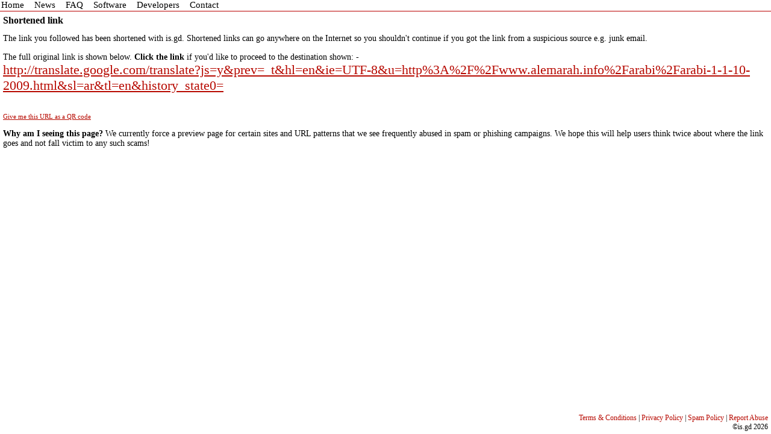

--- FILE ---
content_type: text/html; charset=UTF-8
request_url: https://is.gd/3R1py
body_size: 1172
content:
<!DOCTYPE html PUBLIC "-//W3C//DTD XHTML 1.0 Transitional//EN" "http://www.w3.org/TR/xhtml1/DTD/xhtml1-transitional.dtd">
<html xmlns="http://www.w3.org/1999/xhtml">
<head>
<meta http-equiv="Content-type" content="text/html;charset=UTF-8" />
<meta name="viewport" content="width=460" />
<title>is.gd - Shortened URL</title>
<meta name="keywords" content="URL shortener,shorten,URL,link,smaller,shorter,hyperlink,shorten web address,v.gd,is.gd" />
<meta name="description" content="Shortened URL" />
<link rel="stylesheet" type="text/css" href="/isgd.css" media="screen" />
<link rel="shortcut icon" href="/isgd_favicon.ico" type="image/x-icon" /><script type="text/javascript" src="/qrcode.js"></script></head><body>
<div id="wrapper">
<div id="menu">
<a href="/index.php">Home</a><a href="/news.php">News</a><a href="/faq.php">FAQ</a><a href="/software.php">Software</a><a href="/developers.php">Developers</a><a href="/contact.php">Contact</a>
</div>
<div id="main"><h3>Shortened link</h3><p>The link you followed has been shortened with is.gd. Shortened links can go anywhere on the Internet so you shouldn't continue if you got the link from a suspicious source e.g. junk email.</p><p>The full original link is shown below. <b>Click the link</b> if you'd like to proceed to the destination shown: -<br /><a href="http://translate.google.com/translate?js=y&amp;prev=_t&amp;hl=en&amp;ie=UTF-8&amp;u=http%3A%2F%2Fwww.alemarah.info%2Farabi%2Farabi-1-1-10-2009.html&amp;sl=ar&amp;tl=en&amp;history_state0=" class="biglink">http://translate.google.com/translate?js=y&amp;prev=_t&amp;hl=en&amp;ie=UTF-8&amp;u=http%3A%2F%2Fwww.alemarah.info%2Farabi%2Farabi-1-1-10-2009.html&amp;sl=ar&amp;tl=en&amp;history_state0=</a><br /><br /></p><p><img id="qrcode" src="/placeholder.gif" alt="QR code" /><br /><a id="qrlabel" onclick="load_qrcode('https://is.gd/3R1py'); return false" href="https://chart.apis.google.com/chart?cht=qr&amp;chs=100x100&amp;choe=UTF-8&amp;chld=H|0&amp;chl=https://is.gd/3R1py">Give me this URL as a QR code</a></p><div id="qrmessage">Tip: some QR readers fail to read mixed case URLs properly. We recommend using the lower case option or a lower case custom URL with QR codes.</div><p><b>Why am I seeing this page?</b> We currently force a preview page for certain sites and URL patterns that we see frequently abused in spam or phishing campaigns. We hope this will help users think twice about where the link goes and not fall victim to any such scams!</p></div>
<div id="push"></div>
</div>
<div id="footer">
<p>
<a href="/terms.php">Terms &amp; Conditions</a> | 
<a href="/privacy.php">Privacy Policy</a> | 
<a href="/spam.php">Spam Policy</a> | 
<a href="/contact.php">Report Abuse</a><br />
&copy;is.gd 2026
</p>
</div>
</body>
</html>